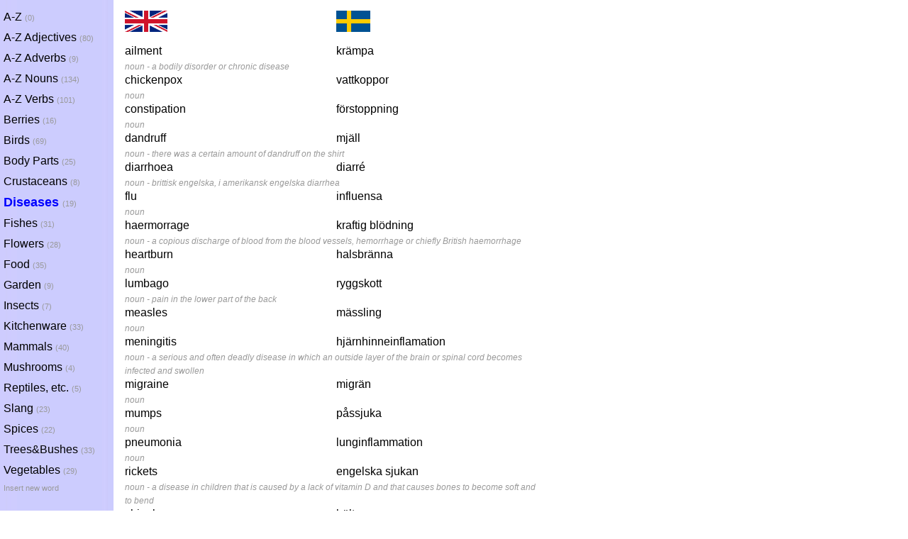

--- FILE ---
content_type: text/html; charset=UTF-8
request_url: https://www.jarlvik.se/dictionary/index.php?id=14
body_size: 6454
content:
<!DOCTYPE html>
<html lang="en">

<head>
   <title>Dictionary</title>

   <meta http-equiv="content-type"    content="text/html; charset=utf-8">
   <meta name="viewport" content="width=device-width, initial-scale=1.0, user-scalable=yes">


   <link rel='stylesheet' type='text/css' href='dictionary.css'>
   
 </head>
	
	
<body>



	


<div class=nav><ul><li><a href='index.php?id=0'>A-Z&nbsp;<span class=found>(0)</span></a></li><li><a href='index.php?id=19'>A-Z&nbsp;Adjectives&nbsp;<span class=found>(80)</span></a></li><li><a href='index.php?id=20'>A-Z&nbsp;Adverbs&nbsp;<span class=found>(9)</span></a></li><li><a href='index.php?id=17'>A-Z&nbsp;Nouns&nbsp;<span class=found>(134)</span></a></li><li><a href='index.php?id=18'>A-Z&nbsp;Verbs&nbsp;<span class=found>(101)</span></a></li><li><a href='index.php?id=2'>Berries&nbsp;<span class=found>(16)</span></a></li><li><a href='index.php?id=8'>Birds&nbsp;<span class=found>(69)</span></a></li><li><a href='index.php?id=13'>Body&nbsp;Parts&nbsp;<span class=found>(25)</span></a></li><li><a href='index.php?id=6'>Crustaceans&nbsp;<span class=found>(8)</span></a></li><li><a href='index.php?id=14'><span class='selected'>Diseases&nbsp;</span><span class=found>(19)</span></a></li><li><a href='index.php?id=5'>Fishes&nbsp;<span class=found>(31)</span></a></li><li><a href='index.php?id=3'>Flowers&nbsp;<span class=found>(28)</span></a></li><li><a href='index.php?id=11'>Food&nbsp;<span class=found>(35)</span></a></li><li><a href='index.php?id=15'>Garden&nbsp;<span class=found>(9)</span></a></li><li><a href='index.php?id=21'>Insects&nbsp;<span class=found>(7)</span></a></li><li><a href='index.php?id=12'>Kitchenware&nbsp;<span class=found>(33)</span></a></li><li><a href='index.php?id=7'>Mammals&nbsp;<span class=found>(40)</span></a></li><li><a href='index.php?id=4'>Mushrooms&nbsp;<span class=found>(4)</span></a></li><li><a href='index.php?id=22'>Reptiles,&nbsp;etc.&nbsp;<span class=found>(5)</span></a></li><li><a href='index.php?id=16'>Slang&nbsp;<span class=found>(23)</span></a></li><li><a href='index.php?id=9'>Spices&nbsp;<span class=found>(22)</span></a></li><li><a href='index.php?id=1'>Trees&amp;Bushes&nbsp;<span class=found>(33)</span></a></li><li><a href='index.php?id=10'>Vegetables&nbsp;<span class=found>(29)</span></a></li></ul><a href='https://www.slowfox.co.uk/protected1/updateDictionary/'><span class=found>Insert new word</span></a></div><div class=main><div class='words'><span class='english'><img src='Flag_of_the_United_Kingdom.png' alt='uk_flag' height='30'></span><span class='swedish'><img src='Flag_of_Sweden.png' alt='se_flag' height='30'></span></div><div class='words'><span class='english'>ailment</span><span class='swedish'>krämpa</span></div><div class='words2'><span class='comments'>noun&nbsp;-&nbsp;a bodily disorder or chronic disease</span></div><div class='words'><span class='english'>chickenpox</span><span class='swedish'>vattkoppor</span></div><div class='words2'><span class='comments'>noun</span></div><div class='words'><span class='english'>constipation</span><span class='swedish'>förstoppning</span></div><div class='words2'><span class='comments'>noun</span></div><div class='words'><span class='english'>dandruff</span><span class='swedish'>mjäll</span></div><div class='words2'><span class='comments'>noun&nbsp;-&nbsp;there was a certain amount of dandruff on the shirt</span></div><div class='words'><span class='english'>diarrhoea</span><span class='swedish'>diarré</span></div><div class='words2'><span class='comments'>noun&nbsp;-&nbsp;brittisk engelska, i amerikansk engelska diarrhea</span></div><div class='words'><span class='english'>flu</span><span class='swedish'>influensa</span></div><div class='words2'><span class='comments'>noun</span></div><div class='words'><span class='english'>haermorrage</span><span class='swedish'>kraftig blödning</span></div><div class='words2'><span class='comments'>noun&nbsp;-&nbsp;a copious discharge of blood from the blood vessels, hemorrhage or chiefly British haemorrhage</span></div><div class='words'><span class='english'>heartburn</span><span class='swedish'>halsbränna</span></div><div class='words2'><span class='comments'>noun</span></div><div class='words'><span class='english'>lumbago</span><span class='swedish'>ryggskott</span></div><div class='words2'><span class='comments'>noun&nbsp;-&nbsp;pain in the lower part of the back</span></div><div class='words'><span class='english'>measles</span><span class='swedish'>mässling</span></div><div class='words2'><span class='comments'>noun</span></div><div class='words'><span class='english'>meningitis</span><span class='swedish'>hjärnhinneinflamation</span></div><div class='words2'><span class='comments'>noun&nbsp;-&nbsp;a serious and often deadly disease in which an outside layer of the brain or spinal cord becomes infected and swollen</span></div><div class='words'><span class='english'>migraine</span><span class='swedish'>migrän</span></div><div class='words2'><span class='comments'>noun</span></div><div class='words'><span class='english'>mumps</span><span class='swedish'>påssjuka</span></div><div class='words2'><span class='comments'>noun</span></div><div class='words'><span class='english'>pneumonia</span><span class='swedish'>lunginflammation</span></div><div class='words2'><span class='comments'>noun</span></div><div class='words'><span class='english'>rickets</span><span class='swedish'>engelska sjukan</span></div><div class='words2'><span class='comments'>noun&nbsp;-&nbsp;a disease in children that is caused by a lack of vitamin D and that causes bones to become soft and to bend</span></div><div class='words'><span class='english'>shingles</span><span class='swedish'>bältros</span></div><div class='words2'><span class='comments'>noun</span></div><div class='words'><span class='english'>smallpox</span><span class='swedish'>smittkoppor</span></div><div class='words2'><span class='comments'>noun</span></div><div class='words'><span class='english'>tonsillitis</span><span class='swedish'>halsfluss</span></div><div class='words2'><span class='comments'>noun</span></div><div class='words'><span class='english'>truss</span><span class='swedish'>bråckband</span></div><div class='words2'><span class='comments'>noun&nbsp;-&nbsp;a supportive device, usually a pad with a belt, worn to prevent enlargement of a hernia or the return of a reduced hernia.</span></div></div>
</body>
</html>


--- FILE ---
content_type: text/css
request_url: https://www.jarlvik.se/dictionary/dictionary.css
body_size: 3047
content:
body		
{
	font-family: "Lucida Sans Unicode", sans-serif;
	margin:0;
	padding:0;
}

img
{
	padding-top:5px;
	padding-bottom:10px;
}


.content
{
	position: absolute;
	top:0px;
	left:0px;
	right:0px;
	bottom:0px;	
	margin:0px;
	padding:0px;
	
}

.nav
{
	position: absolute;
	top:0px;
	left:0px;
	bottom:0px;
	margin:0px;
	padding-top:10px;
	padding-left:5px;
	white-space: nowrap;
	
}

.main
{
	position: absolute;
	top:0px;
	right:0px;
	bottom:0px;
	margin:0px;
	padding-top:10px;
	background-color: #fff;
	line-height:120%;
	max-width: 800px;
	
}

ul
{
	list-style-type:none;
	margin:0;
	padding:0;
	overflow:hidden;
	line-height:180%;
}

li
	{
	float:left;
	}
	
a
	{
	display:block;
	width:100px;
	}

.selected
{
	font-size: 110%;
	font-weight: bold;
	color: blue;
}



a:link		
{
	color: #000;
	text-decoration: none;
}

a:visited
{
        color: #000;
        text-decoration: none;
}


a:hover
{
        color: #000;
        text-decoration: none;
}


	
.found{
		visibility:hidden;
}	

.comments{
		visibility:hidden;
		font-size:0;
}
	
.words{
		position: relative;
		width: 97%;
		padding-left:2%;
		top: 0px;
		left: 0px;
		max-width: 620px;
		float:left;
}


.words2{
		position: relative;
		width: 97%;
		padding-left:2%;
		top: 0px;
		left: 0px;
		max-width: 580px;
		float:left;
}
	
	
.english{
		position: relative;
		width: 48%;
		max-width: 300px;
		left: 0px ;
		float:left;
}

.swedish{
		position: relative;
		width: 48%;
		max-width: 300px;
		left: 0px ;
		float:left;
}

@media (min-width: 0px) and (max-width: 320px){
	
	body{
	font-size: 8pt;
	background-image:url('bkg080.jpg');
	background-repeat:repeat-y;
	}
	
	.nav{
	width: 80px;
	}
	
	.main{
	left: 80px;
	}

	.words{	
	line-height:125%;
	}
		
	.comments{
	visibility:visible;
	font-size:8pt;
	font-style: italic;
	position: relative;
	color: #999;
	line-height:100%;
	}
	
}

@media (min-width: 321px) and (max-width: 360px){
	
	body{
	font-size: 10pt;
	background-image:url('bkg100.jpg');
	background-repeat:repeat-y;
	}
	
	.nav{
	width: 100px;
	white-space: nowrap;
	}
	
	.main{
	left: 100px;
	}

	.words{	
	line-height:130%;
	}
		
	.comments{
	visibility:visible;
	font-size:8pt;
	font-style: italic;
	position: relative;
	color: #999;
	line-height:100%;
	}
	

}

@media (min-width: 361px) and (max-width: 640px){
	
	body{
	font-size: 10pt;
	background-image:url('bkg120.jpg');
	background-repeat:repeat-y;
	}
		
	.nav{
	width: 120px;
	white-space: nowrap;
	}
	
	.main{
	left: 120px;
	}

	.words{	
	line-height:135%;
	}
	
	.comments{
	visibility:visible;
	font-size:9pt;
	font-style: italic;
	position: relative;
	color: #999;
	line-height:110%;
	}

}

@media (min-width: 641px){
	
	body{
	font-size: 12pt;
	background-image:url('bkg160.jpg');
	background-repeat:repeat-y;
	}

	.nav{
	width: 160px;
	}
	
	.main{
	left: 160px;
	}
	
	.words{	
	line-height:140%;
	}
		
	.found{
	visibility:visible;
	font-size: 8pt;
	color: #999;
	}
	
	.comments{
	visibility:visible;
	font-size:9pt;
	font-style: italic;
	position: relative;
	color: #999;
	line-height:110%;
	}
	
}

